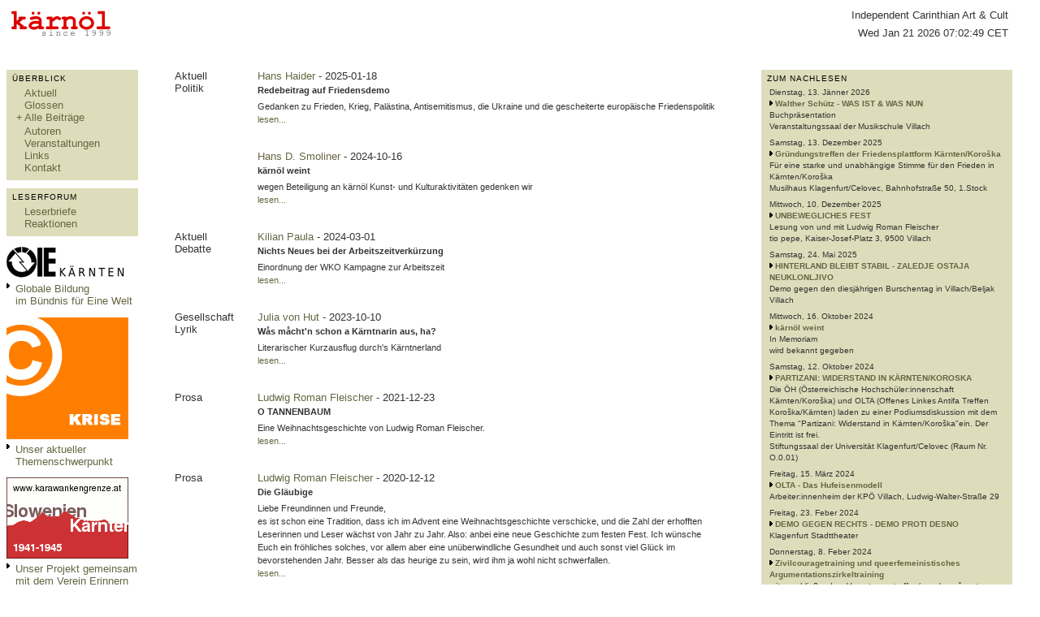

--- FILE ---
content_type: text/html; charset=utf-8
request_url: https://www.kaernoel.at/cgi-bin/kaernoel/comax.pl?page=page.print;job=CONTENT:articles.single_article_print;ID=1344
body_size: 46619
content:
<head> <meta charset="UTF-8"> <title>kärnöl</title> <style type="text/css"> body, td{ font-family: Verdana, Arial, sans-serif; font-size: 0.8em; color: #333333;} p, td{ border-width: 1px; border-color: #CCCCCC;} a{ color: #666644; text-decoration: none;} a:hover{ color: #000000;} body{ background-color: #FFFFFF;} div{ position: absolute;} td{ vertical-align: top; border-width: 1px; border-color: #666666;} div.article{ position: relative; margin-left: 10px; margin-right: 20px;} div.article p{ font-size: 1em; line-height: 155%;} div.article li{ font-size: 1em; line-height: 155%;} div.letters{ position: relative; margin-left: 10px; margin-right: 20px;} div.letters p{ font-size: 1em; margin: 0px;} div.letters p.nr{ font-size: 7pt; text-align: right; margin-top: 1px; border-top-style: solid; border-top-width: 1px; border-top-color: #999999;} div.letters p.author{ font-size: 7pt; margin-top: 5px;} div.letters p.header{ font-size: 1em; font-weight: bold; margin-top: 1px;} div.letters p.content{ margin-top: 10px; line-height: 155%; padding-bottom: 30px;} table.menu td{ font-size: 1em; letter-spacing: 0.1em; background-color: #DD0000; border-color: #DD0000; border-bottom-color: #FFFFFF; color: #FFFFFF; padding: 1px; padding-bottom: 2px; padding-left: 6px; padding-right: 6px; border-style: solid;} table.menu td.sub{ font-size: 7pt; letter-spacing: 0px; background-color: #FFFFFF; border-color: #DD0000; padding: 0px; padding-top: 4px; padding-bottom: 4px; padding-left: 7px; padding-right: 6px; border-style: none; border-right-style: solid; border-left-style: solid;} table.menu a{ color: #FFFFFF;} table.menu a:hover{ color: #FFFFFF;} table.menu td.sub a{ color: #000000;} table.menu td.sub a:hover{color: #000000; text-decoration: underline;} input{ font-size: 1em;} input.must, input.allow, select, textarea{ border-width: 1px; border-color: #CCCCCC; border-style: solid; font-family: Verdana, Arial, sans-serif; font-size: 1em;} .must{ background-color: #EEEEEE;} table.links td.l{ padding-bottom: 8px; padding-right: 10px;} table.links td.r{ padding-bottom: 8px;} </style></head> <body> <table cellspacing="0" cellpadding="0" style="width:98%;right:1%;"> <tr> <td rowspan="2" style=" border-top-style: none; border-bottom-style: none; padding-top: 5px; padding-bottom: 5px; padding-left: 5px; background-color: #FFFFFF; width: 150px;"> <img src="/kaernoel/kaernoel.gif" alt="kärnöl-Logo"></td> <!--<td rowspan="2" style=" font-size: 8pt; padding-left: 40px; width: 150px; padding-top: 5px;"> Aktuelle Empfehlungen: </td>//--> <td rowspan="2" id="ticker" style=" font-size: 8pt; line-height: 11pt; padding-top: 5px; padding-left: 40px;"> </td> <td style=" text-align: right; vertical-align: top; padding-top: 3px; padding-left: 10px; padding-right: 5px; border-top-style: none;"> Independent Carinthian Art & Cult </td> </tr> <tr> <td style=" text-align: right; vertical-align: bottom; padding-bottom: 3px; padding-left: 10px; padding-right: 5px; border-bottom-style: none;">Wed Jan 21 2026 07:02:49 CET</td> </tr> </table> <table cellspacing="0" cellpadding="0" style="width:98%;right:1%;margin-top:35px;"> <colgroup> <col width="150"> <col width="*"> <col width="25%"> </colgroup> <tr> <td><script type="text/javascript"> var show = 1; function s(){ document.getElementById('beitraege').style.display = show ? 'block' : 'none'; document.getElementById('exp').innerHTML = show ? '-' : '+'; show = !show; } </script><table class="box" style="width:100%;margin-bottom:10px;" cellspacing="0" cellpadding="0"> <tr> <td style=" width: 100%; font-size: 7.5pt; padding: 2px; padding-top: 5px; padding-bottom: 3px; padding-left: 7px; padding-right: 7px; letter-spacing: 1px; background-color: #DDDDBB; color: #000000">ÜBERBLICK</td></tr> <tr> <td style=" padding: 5px; padding-bottom: 8px; padding-left: 10px; padding-top: 2px; font-size: 7.5pt; background-color: #DDDDBB; line-height: 11pt;"> <table cellspacing="0" cellpadding="0"><tr><td style="width:12px;padding-bottom:2px;text-align:center;"></td><td><a href="/cgi-bin/kaernoel/comax.pl?page=page.std;job=CENTER:articles.actual">Aktuell</a></td></tr></table> <table cellspacing="0" cellpadding="0"><tr><td style="width:12px;padding-bottom:2px;text-align:center;"></td><td><a href="/cgi-bin/kaernoel/comax.pl?page=page.std;job=CENTER:glosses.overview">Glossen</a></td></tr></table> <table cellspacing="0" cellpadding="0"><tr><td style="width:12px;padding-bottom:2px;text-align:center;"><a href="javascript:s();" id="exp">+</a></td><td><a href="/cgi-bin/kaernoel/comax.pl?page=page.plain;job=RIGHT:articles.overview">Alle Beiträge</a></td></tr></table> <div style="position:relative;display:none;" id="beitraege"><table cellspacing="0" cellpadding="0"><tr><td style="width:12px;padding-bottom:2px;text-align:center;"></td><td style="width:12px;padding-bottom:0px;text-align:center;"></td><td> <a href="/cgi-bin/kaernoel/comax.pl?page=page.plain;job=RIGHT:articles.overview;rcategory=30">Alternativen</a></td></tr></table><table cellspacing="0" cellpadding="0"><tr><td style="width:12px;padding-bottom:2px;text-align:center;"></td><td style="width:12px;padding-bottom:0px;text-align:center;"></td><td> <a href="/cgi-bin/kaernoel/comax.pl?page=page.plain;job=RIGHT:articles.overview;rcategory=17">Art</a></td></tr></table><table cellspacing="0" cellpadding="0"><tr><td style="width:12px;padding-bottom:2px;text-align:center;"></td><td style="width:12px;padding-bottom:0px;text-align:center;"></td><td> <a href="/cgi-bin/kaernoel/comax.pl?page=page.plain;job=RIGHT:articles.overview;rcategory=33">Bildung</a></td></tr></table><table cellspacing="0" cellpadding="0"><tr><td style="width:12px;padding-bottom:2px;text-align:center;"></td><td style="width:12px;padding-bottom:0px;text-align:center;"></td><td> <a href="/cgi-bin/kaernoel/comax.pl?page=page.plain;job=RIGHT:articles.overview;rcategory=20">Gesellschaft</a></td></tr></table><table cellspacing="0" cellpadding="0"><tr><td style="width:12px;padding-bottom:2px;text-align:center;"></td><td style="width:12px;padding-bottom:0px;text-align:center;"></td><td> <a href="/cgi-bin/kaernoel/comax.pl?page=page.plain;job=RIGHT:articles.overview;rcategory=26">Globalisierung</a></td></tr></table><table cellspacing="0" cellpadding="0"><tr><td style="width:12px;padding-bottom:2px;text-align:center;"></td><td style="width:12px;padding-bottom:0px;text-align:center;"></td><td> <a href="/cgi-bin/kaernoel/comax.pl?page=page.plain;job=RIGHT:articles.overview;rcategory=21">Leben</a></td></tr></table><table cellspacing="0" cellpadding="0"><tr><td style="width:12px;padding-bottom:2px;text-align:center;"></td><td style="width:12px;padding-bottom:0px;text-align:center;"></td><td> <a href="/cgi-bin/kaernoel/comax.pl?page=page.plain;job=RIGHT:articles.overview;rcategory=23">Lyrik</a></td></tr></table><table cellspacing="0" cellpadding="0"><tr><td style="width:12px;padding-bottom:2px;text-align:center;"></td><td style="width:12px;padding-bottom:0px;text-align:center;"></td><td> <a href="/cgi-bin/kaernoel/comax.pl?page=page.plain;job=RIGHT:articles.overview;rcategory=27">Österreich</a></td></tr></table><table cellspacing="0" cellpadding="0"><tr><td style="width:12px;padding-bottom:2px;text-align:center;"></td><td style="width:12px;padding-bottom:0px;text-align:center;"></td><td> <a href="/cgi-bin/kaernoel/comax.pl?page=page.plain;job=RIGHT:articles.overview;rcategory=8">Politik</a></td></tr></table><table cellspacing="0" cellpadding="0"><tr><td style="width:12px;padding-bottom:2px;text-align:center;"></td><td style="width:12px;padding-bottom:0px;text-align:center;"></td><td> <a href="/cgi-bin/kaernoel/comax.pl?page=page.plain;job=RIGHT:articles.overview;rcategory=24">Prosa</a></td></tr></table><table cellspacing="0" cellpadding="0"><tr><td style="width:12px;padding-bottom:2px;text-align:center;"></td><td style="width:12px;padding-bottom:0px;text-align:center;"></td><td> <a href="/cgi-bin/kaernoel/comax.pl?page=page.plain;job=RIGHT:articles.overview;rcategory=18">Villach</a></td></tr></table></div> <table cellspacing="0" cellpadding="0"><tr><td style="width:12px;padding-bottom:2px;text-align:center;"></td><td><a href="/cgi-bin/kaernoel/comax.pl?page=page.std;job=CENTER:authors.list">Autoren</a></td></tr></table> <table cellspacing="0" cellpadding="0"><tr><td style="width:12px;padding-bottom:2px;text-align:center;"></td><td><a href="/cgi-bin/kaernoel/comax.pl?page=page.std;job=CENTER:events.overview">Veranstaltungen</a></td></tr></table> <table cellspacing="0" cellpadding="0"><tr><td style="width:12px;padding-bottom:2px;text-align:center;"></td><td><a href="/cgi-bin/kaernoel/comax.pl?page=page.std;job=CENTER:global.links">Links</a></td></tr></table> <table cellspacing="0" cellpadding="0"><tr><td style="width:12px;padding-bottom:2px;text-align:center;"></td><td><a href="/cgi-bin/kaernoel/comax.pl?page=page.std;job=CENTER:texts.contact">Kontakt</a></td></tr></table> </td></tr></table><table class="box" style="width:100%;margin-bottom:10px;" cellspacing="0" cellpadding="0"> <tr> <td style=" width: 100%; font-size: 7.5pt; padding: 2px; padding-top: 5px; padding-bottom: 3px; padding-left: 7px; padding-right: 7px; letter-spacing: 1px; background-color: #DDDDBB; color: #000000">LESERFORUM</td></tr> <tr> <td style=" padding: 5px; padding-bottom: 8px; padding-left: 10px; padding-top: 2px; font-size: 7.5pt; background-color: #DDDDBB; line-height: 11pt;"> <table cellspacing="0" cellpadding="0"><tr><td style="width:12px;padding-bottom:2px;text-align:center;"></td><td><a href="/cgi-bin/kaernoel/comax.pl?page=page.std;job=CENTER:letters.list_short">Leserbriefe</a></td></tr></table> <table cellspacing="0" cellpadding="0"><tr><td style="width:12px;padding-bottom:2px;text-align:center;"></td><td><a href="/cgi-bin/kaernoel/comax.pl?page=page.std;job=CENTER:letters.reactions">Reaktionen</a></td></tr></table> </td></tr></table> <p style="margin-bottom:0px;"> <a href="http://www.kaernoel.at/oeie/" title="Globale Bildung im Bündnis für Eine Welt"> <img style="border-style:none;" src="/kaernoel/img/events/6540sm.jpg" alt="Globale Bildung im Bündnis für Eine Welt" width="150"></a></p> <table style="margin-top:5px;" cellspacing="0" cellpadding="0"> <tr> <td style="padding-right:7px;"><img src="/kaernoel/right.gif" alt="r"></td> <td> <a href="http://www.kaernoel.at/oeie" title="Globale Bildung im Bündnis für Eine Welt"> Globale Bildung<br>im Bündnis für Eine Welt</a></td></tr> </table> <p style="margin-bottom:0px;"> <a href="comax.pl?page=page.std;job=CENTER:texts.krise" title="Krise - Themenschwerpunkg 2009"> <img style="border-style:none;" src="/kaernoel/img/events/8295gr.jpg" alt="Krise - Themenschwerpunkt 2009" width="150"></a></p> <table style="margin-top:5px;" cellspacing="0" cellpadding="0"> <tr> <td style="padding-right:7px;"><img src="/kaernoel/right.gif" alt="r"></td> <td> <a href="comax.pl?page=page.std;job=CENTER:texts.krise" title="Krise - Themenschwerpunkt 2009" > Unser aktueller Themenschwerpunkt</a></td></tr> </table> <p style="margin-bottom:0px;"> <a href="http://www.karawankengrenze.at" title="www.karawankengrenze.at" target="_blank"> <img style="border-style:none;" src="/kaernoel/img/events/5936sm.jpg" alt="www.karawankengrenze.at" width="150"></a></p> <table style="margin-top:5px;" cellspacing="0" cellpadding="0"> <tr> <td style="padding-right:7px;"><img src="/kaernoel/right.gif" alt="r"></td> <td> <a href="http://www.karawankengrenze.at" title="www.karawankengrenze.at" target="_blank"> Unser Projekt gemeinsam mit dem Verein Erinnern</a></td></tr> </table> <p style="margin-bottom:0px;"> <a href="/downloads/ns_in_villach.pdf" title="Nationalsozialismus in Villach - Broschüre von Hans Haider" target="_blank"> <img style="border-style:none;" src="/kaernoel/img/events/7767sm.jpg" alt="Nationalsozialismus in Villach" width="150"></a></p> <table style="margin-top:5px;" cellspacing="0" cellpadding="0"> <tr> <td style="padding-right:7px;"><img src="/kaernoel/right.gif" alt="r"></td> <td> <a href="/downloads/ns_in_villach.pdf" title="Nationalsozialismus in Villach - Broschüre von Hans Haider" target="_blank"> Hans Haider:<br /> "Nationalsozialismus<br /> in Villach"<br /> (pdf downloaden)</a></td></tr> </table> <p style="margin-bottom:0px;"> <a href="/downloads/juden_in_kaernten.pdf" title="Jüdinnen und Juden in Kärnten - Broschüre von Hans Haider" target="_blank"> <img style="border-style:none;" src="/downloads/juden_in_kaernten.jpg" alt="Jüdinnen und Juden in Kärnten" width="150"></a></p> <table style="margin-top:5px;" cellspacing="0" cellpadding="0"> <tr> <td style="padding-right:7px;"><img src="/kaernoel/right.gif" alt="r"></td> <td> <a href="/downloads/juden_in_kaernten.pdf" title="Jüdinnen und Juden in Kärnten - Broschüre von Hans Haider" target="_blank"> Hans Haider:<br /> "Jüdinnen und Juden<br /> in Kärnten"<br /> (pdf downloaden)</a></td></tr> </table> <p style="margin-bottom:0px;"> <a href="/cgi-bin/kaernoel/comax.pl?page=page.std;job=CENTER:texts.pizza" title="Sgt. kärnöl"> <img style="border-style:none;" src="/kaernoel/img/events/6105sm.jpg" alt="Pizzakarton Sgt kärnöl´s Lonely Hearts Club Band" width="150"></a></p> <table style="margin-top:5px;" cellspacing="0" cellpadding="0"> <tr> <td style="padding-right:7px;"><img src="/kaernoel/right.gif" alt="r"></td> <td> <a href="/cgi-bin/kaernoel/comax.pl?page=page.std;job=CENTER:texts.pizza" title="Sgt. kärnöl´s Lonely Hearts Club Band"> Nähere Informationen zum schönsten Pizzakarton der Welt</a></td></tr> </table> <p style="margin-bottom:0px;"> <a href="http://www.kaernoel.at/wasserleitung" title="WASSER? - Jetzt gehts um die LEITUNGSKOMPETENZ!"> <img style="border-style:none;" src="/kaernoel/img/events/6776sm.jpg" alt="WASSER? - Jetzt gehts um die LEITUNGSKOMPETENZ!" width="150"></a></p> <table style="margin-top:5px;" cellspacing="0" cellpadding="0"> <tr> <td style="padding-right:7px;"><img src="/kaernoel/right.gif" alt="r"></td> <td> <a href="http://www.kaernoel.at/wasserleitung" title="WASSER? - Jetzt gehts um die LEITUNGSKOMPETENZ!" > WASSER?<br />Jetzt gehts um die LEITUNGSKOMPETENZ!</a></td></tr> </table> <p style="margin-bottom:0px;"> <a href="comax.pl?page=page.std;job=CENTER:texts.bildung" title="Bildung - Themenschwerpunkg 2007"> <img style="border-style:none;" src="/kaernoel/img/events/6494gr.jpg" alt="Bildung - Themenschwerpunkt 2007" width="150"></a></p> <table style="margin-top:5px;" cellspacing="0" cellpadding="0"> <tr> <td style="padding-right:7px;"><img src="/kaernoel/right.gif" alt="r"></td> <td> <a href="comax.pl?page=page.std;job=CENTER:texts.bildung" title="Bildung - Themenschwerpunkt 2007" > Unser Themenschwerpunkt 2007</a></td></tr> </table> <p style="margin-bottom:0px;"> <a href="/cgi-bin/kaernoel/comax.pl?page=page.std;job=CENTER:texts.arbeit" title="Themenschwerpunkt Villach 2006"> <img style="border-style:none;" src="/kaernoel/img/events/4607sm.jpg" alt="(c) Arbeit" width="150" height="150"></a></p> <table style="margin-top:5px;" cellspacing="0" cellpadding="0"> <tr> <td style="padding-right:7px;"><img src="/kaernoel/right.gif" alt="r"></td> <td> <a href="/cgi-bin/kaernoel/comax.pl?page=page.std;job=CENTER:texts.arbeit" title="Themenschwerpunkt Villach 2006"> Alle Informationen zum Themenschwerpunkt Arbeit</a></td></tr> </table> <p style="margin-bottom:0px;"> <a href="/cgi-bin/kaernoel/comax.pl?page=page.std;job=CENTER:texts.eigentum" title="Themenschwerpunkt Villach 2005"> <img style="border-style:none;" src="/kaernoel/img/events/3455sm.jpg" alt="(c) Eigentum" width="150" height="150"></a></p> <table style="margin-top:5px;" cellspacing="0" cellpadding="0"> <tr> <td style="padding-right:7px;"><img src="/kaernoel/right.gif" alt="r"></td> <td> <a href="/cgi-bin/kaernoel/comax.pl?page=page.std;job=CENTER:texts.eigentum" title="Themenschwerpunkt Villach 2005"> Unser Themenschwerpunkt Eigentum</a></td></tr> </table> <table style="margin-top:5px;margin-top:30px;" cellspacing="0" cellpadding="0"> <tr> <td style="padding-right:7px;"><img src="/kaernoel/right.gif" alt="r"></td> <td> <a href="/cgi-bin/kaernoel/comax.pl?page=page.std;job=CENTER:texts.schwerpunkte"> Überblick über alle Themenschwerpunkte</a></td></tr> </table></td> <td style=" padding-top: 0px; padding-left: 35px; padding-right: 35px; padding-bottom: 20px;"> <table cellspacing="0" cellpadding="0" width="100%"><tr> <td rowspan="3" style=" padding-right:20px; padding-left:10px;">Aktuell<br>Politik<br></td> <td><a href="/cgi-bin/kaernoel/comax.pl?page=page.std;job=CENTER:authors.biography;ID=100"> Hans Haider </a>- 2025-01-18</td> </tr> <tr> <td style=" padding-top: 3px; padding-bottom: 5px; font-weight: bold; font-size: 8pt; line-height: 11pt;"> Redebeitrag auf Friedensdemo </td> </tr> <tr> <td style=" font-size: 8pt; line-height: 12pt; padding-bottom: 30px; padding-right: 20px;"> Gedanken zu Frieden, Krieg, Palästina, Antisemitismus, die Ukraine und die gescheiterte europäische Friedenspolitik<br> <a href="/cgi-bin/kaernoel/comax.pl?page=page.std;job=CENTER:articles.single_article;ID=3461"> lesen... </a> </td> </tr><tr> <td rowspan="3" style=" padding-right:20px; padding-left:10px;"></td> <td><a href="/cgi-bin/kaernoel/comax.pl?page=page.std;job=CENTER:authors.biography;ID=57"> Hans D. Smoliner </a>- 2024-10-16</td> </tr> <tr> <td style=" padding-top: 3px; padding-bottom: 5px; font-weight: bold; font-size: 8pt; line-height: 11pt;"> kärnöl weint </td> </tr> <tr> <td style=" font-size: 8pt; line-height: 12pt; padding-bottom: 30px; padding-right: 20px;"> wegen Beteiligung an kärnöl  Kunst- und Kulturaktivitäten gedenken  wir<br> <a href="/cgi-bin/kaernoel/comax.pl?page=page.std;job=CENTER:articles.single_article;ID=3460"> lesen... </a> </td> </tr><tr> <td rowspan="3" style=" padding-right:20px; padding-left:10px;">Aktuell<br>Debatte<br></td> <td><a href="/cgi-bin/kaernoel/comax.pl?page=page.std;job=CENTER:authors.biography;ID=403"> Kilian Paula </a>- 2024-03-01</td> </tr> <tr> <td style=" padding-top: 3px; padding-bottom: 5px; font-weight: bold; font-size: 8pt; line-height: 11pt;"> Nichts Neues bei der Arbeitszeitverkürzung </td> </tr> <tr> <td style=" font-size: 8pt; line-height: 12pt; padding-bottom: 30px; padding-right: 20px;"> Einordnung der WKO Kampagne zur Arbeitszeit<br> <a href="/cgi-bin/kaernoel/comax.pl?page=page.std;job=CENTER:articles.single_article;ID=3458"> lesen... </a> </td> </tr><tr> <td rowspan="3" style=" padding-right:20px; padding-left:10px;">Gesellschaft<br>Lyrik<br></td> <td><a href="/cgi-bin/kaernoel/comax.pl?page=page.std;job=CENTER:authors.biography;ID=399"> Julia von Hut </a>- 2023-10-10</td> </tr> <tr> <td style=" padding-top: 3px; padding-bottom: 5px; font-weight: bold; font-size: 8pt; line-height: 11pt;"> Wås måcht'n schon a Kärntnarin aus, ha? </td> </tr> <tr> <td style=" font-size: 8pt; line-height: 12pt; padding-bottom: 30px; padding-right: 20px;"> Literarischer Kurzausflug durch's Kärntnerland<br> <a href="/cgi-bin/kaernoel/comax.pl?page=page.std;job=CENTER:articles.single_article;ID=3456"> lesen... </a> </td> </tr><tr> <td rowspan="3" style=" padding-right:20px; padding-left:10px;">Prosa<br></td> <td><a href="/cgi-bin/kaernoel/comax.pl?page=page.std;job=CENTER:authors.biography;ID=130"> Ludwig Roman Fleischer </a>- 2021-12-23</td> </tr> <tr> <td style=" padding-top: 3px; padding-bottom: 5px; font-weight: bold; font-size: 8pt; line-height: 11pt;"> O TANNENBAUM </td> </tr> <tr> <td style=" font-size: 8pt; line-height: 12pt; padding-bottom: 30px; padding-right: 20px;"> Eine Weihnachtsgeschichte von Ludwig Roman Fleischer.<br> <a href="/cgi-bin/kaernoel/comax.pl?page=page.std;job=CENTER:articles.single_article;ID=3454"> lesen... </a> </td> </tr><tr> <td rowspan="3" style=" padding-right:20px; padding-left:10px;">Prosa<br></td> <td><a href="/cgi-bin/kaernoel/comax.pl?page=page.std;job=CENTER:authors.biography;ID=130"> Ludwig Roman Fleischer </a>- 2020-12-12</td> </tr> <tr> <td style=" padding-top: 3px; padding-bottom: 5px; font-weight: bold; font-size: 8pt; line-height: 11pt;"> Die Gläubige </td> </tr> <tr> <td style=" font-size: 8pt; line-height: 12pt; padding-bottom: 30px; padding-right: 20px;"> Liebe Freundinnen und Freunde,</br>

es ist schon eine Tradition, dass ich im Advent eine Weihnachtsgeschichte verschicke, und die Zahl der erhofften Leserinnen und Leser wächst von Jahr zu Jahr. Also: anbei eine neue Geschichte zum festen Fest. Ich wünsche Euch ein fröhliches solches, vor allem aber eine unüberwindliche Gesundheit und auch sonst viel Glück im bevorstehenden Jahr. Besser als das heurige zu sein, wird ihm ja wohl nicht schwerfallen.<br> <a href="/cgi-bin/kaernoel/comax.pl?page=page.std;job=CENTER:articles.single_article;ID=3450"> lesen... </a> </td> </tr><tr> <td rowspan="3" style=" padding-right:20px; padding-left:10px;">Gesellschaft<br>Villach<br></td> <td><a href="/cgi-bin/kaernoel/comax.pl?page=page.std;job=CENTER:authors.biography;ID=396"> Astrid Körner </a>- 2020-11-11</td> </tr> <tr> <td style=" padding-top: 3px; padding-bottom: 5px; font-weight: bold; font-size: 8pt; line-height: 11pt;"> Erinnerung an das Novemberpogrom 1938 </td> </tr> <tr> <td style=" font-size: 8pt; line-height: 12pt; padding-bottom: 30px; padding-right: 20px;"> Einführende Worte zur Veranstaltung von Pfarrerin Astrid Körner<br> <a href="/cgi-bin/kaernoel/comax.pl?page=page.std;job=CENTER:articles.single_article;ID=3452"> lesen... </a> </td> </tr><tr> <td rowspan="3" style=" padding-right:20px; padding-left:10px;">Gesellschaft<br>Villach<br></td> <td><a href="/cgi-bin/kaernoel/comax.pl?page=page.std;job=CENTER:authors.biography;ID=100"> Hans Haider </a>- 2020-11-11</td> </tr> <tr> <td style=" padding-top: 3px; padding-bottom: 5px; font-weight: bold; font-size: 8pt; line-height: 11pt;"> Erinnerung an das Novemberpogrom 1938 </td> </tr> <tr> <td style=" font-size: 8pt; line-height: 12pt; padding-bottom: 30px; padding-right: 20px;"> Lesung im Rahmen der Veranstaltung Erinnerung an das Novemberpogrom 1938<br> <a href="/cgi-bin/kaernoel/comax.pl?page=page.std;job=CENTER:articles.single_article;ID=3451"> lesen... </a> </td> </tr><tr> <td rowspan="3" style=" padding-right:20px; padding-left:10px;">Aktuell<br>Gesellschaft<br></td> <td><a href="/cgi-bin/kaernoel/comax.pl?page=page.std;job=CENTER:authors.biography;ID=124">  REDAKTION </a>- 2020-04-30</td> </tr> <tr> <td style=" padding-top: 3px; padding-bottom: 5px; font-weight: bold; font-size: 8pt; line-height: 11pt;"> Das Geld: Was es ist, das uns beherrscht </td> </tr> <tr> <td style=" font-size: 8pt; line-height: 12pt; padding-bottom: 30px; padding-right: 20px;"> Geld regiert die Welt, und die von ihm regierte Welt droht in einer Katastrophe zu enden – sozial und ökologisch. Doch warum bestimmt das Geld überhaupt über den Lauf der Welt?<br> <a href="/cgi-bin/kaernoel/comax.pl?page=page.std;job=CENTER:articles.single_article;ID=3449"> lesen... </a> </td> </tr><tr> <td rowspan="3" style=" padding-right:20px; padding-left:10px;">Gesellschaft<br>Villach<br></td> <td><a href="/cgi-bin/kaernoel/comax.pl?page=page.std;job=CENTER:authors.biography;ID=396"> Astrid Körner </a>- 2019-11-09</td> </tr> <tr> <td style=" padding-top: 3px; padding-bottom: 5px; font-weight: bold; font-size: 8pt; line-height: 11pt;"> Gedenkfeier Novemberpogroms 1938 </td> </tr> <tr> <td style=" font-size: 8pt; line-height: 12pt; padding-bottom: 30px; padding-right: 20px;"> Einführende Worte anlässlich des Novemberpogroms 1938
Erinnerung an Erich und Zenzl Mu&#776;hsam<br> <a href="/cgi-bin/kaernoel/comax.pl?page=page.std;job=CENTER:articles.single_article;ID=3453"> lesen... </a> </td> </tr><tr> <td rowspan="3" style=" padding-right:20px; padding-left:10px;">Prosa<br></td> <td><a href="/cgi-bin/kaernoel/comax.pl?page=page.std;job=CENTER:authors.biography;ID=130"> Ludwig Roman Fleischer </a>- 2017-12-23</td> </tr> <tr> <td style=" padding-top: 3px; padding-bottom: 5px; font-weight: bold; font-size: 8pt; line-height: 11pt;"> DADDY COOLS KRISSMESSPECH </td> </tr> <tr> <td style=" font-size: 8pt; line-height: 12pt; padding-bottom: 30px; padding-right: 20px;"> Liebe Freundinnen und Freunde, liebe Leserinnen und Leser!

Wie nun schon traditionell möchte ich Euch mit einer attachierten Weihnachtsgeschichte ein wundervolles, wenngleich stressloses Unbewegliches Fest, sowie einen weichen und bequemen Rutsch in den neuen Zeitrechnungsabschnitt wünschen.

Mit allerliebsten Grüßen

Ludwig R. Fleischer<br> <a href="/cgi-bin/kaernoel/comax.pl?page=page.std;job=CENTER:articles.single_article;ID=3447"> lesen... </a> </td> </tr><tr> <td rowspan="3" style=" padding-right:20px; padding-left:10px;">Gesellschaft<br></td> <td><a href="/cgi-bin/kaernoel/comax.pl?page=page.std;job=CENTER:authors.biography;ID=226">  ÖIE Kärnten </a>- 2017-01-12</td> </tr> <tr> <td style=" padding-top: 3px; padding-bottom: 5px; font-weight: bold; font-size: 8pt; line-height: 11pt;"> Volksbegehren gegen TTIP, CETA und TISA:  23.-30. Jänner 2017 </td> </tr> <tr> <td style=" font-size: 8pt; line-height: 12pt; padding-bottom: 30px; padding-right: 20px;"> Von 23. bis 30. Jänner 2017 kann das Volksbegehren gegen TTIP, CETA, TiSA am Gemeindeamt/Magistrat unterschreiben werden. (Lichtbildausweis nicht vergessen!)<br> <a href="/cgi-bin/kaernoel/comax.pl?page=page.std;job=CENTER:articles.single_article;ID=3446"> lesen... </a> </td> </tr><tr> <td rowspan="3" style=" padding-right:20px; padding-left:10px;">Prosa<br></td> <td><a href="/cgi-bin/kaernoel/comax.pl?page=page.std;job=CENTER:authors.biography;ID=130"> Ludwig Roman Fleischer </a>- 2016-06-19</td> </tr> <tr> <td style=" padding-top: 3px; padding-bottom: 5px; font-weight: bold; font-size: 8pt; line-height: 11pt;"> SERENIL FORTE </td> </tr> <tr> <td style=" font-size: 8pt; line-height: 12pt; padding-bottom: 30px; padding-right: 20px;"> Am Dienstag 21. Juni 2016 um 19.30 Uhr präsentiert Ludwig Roman Fleischer sein neuestes Buch im Begegnungszentrum Kreml.<br> <a href="/cgi-bin/kaernoel/comax.pl?page=page.std;job=CENTER:articles.single_article;ID=3445"> lesen... </a> </td> </tr><tr> <td rowspan="3" style=" padding-right:20px; padding-left:10px;">Prosa<br></td> <td><a href="/cgi-bin/kaernoel/comax.pl?page=page.std;job=CENTER:authors.biography;ID=130"> Ludwig Roman Fleischer </a>- 2016-06-12</td> </tr> <tr> <td style=" padding-top: 3px; padding-bottom: 5px; font-weight: bold; font-size: 8pt; line-height: 11pt;"> UNERWÜNSCHTE NEBENWIRKUNGEN </td> </tr> <tr> <td style=" font-size: 8pt; line-height: 12pt; padding-bottom: 30px; padding-right: 20px;"> Lesung unf Buchpäsentation im Begegnungszentrum Kreml, Ludwig Walther Straße 29, Villach am 21. Juni 2016 um 19.30<br> <a href="/cgi-bin/kaernoel/comax.pl?page=page.std;job=CENTER:articles.single_article;ID=3444"> lesen... </a> </td> </tr><tr> <td rowspan="3" style=" padding-right:20px; padding-left:10px;">Prosa<br></td> <td><a href="/cgi-bin/kaernoel/comax.pl?page=page.std;job=CENTER:authors.biography;ID=130"> Ludwig Roman Fleischer </a>- 2015-12-20</td> </tr> <tr> <td style=" padding-top: 3px; padding-bottom: 5px; font-weight: bold; font-size: 8pt; line-height: 11pt;"> BAD WEIHNACHTEN </td> </tr> <tr> <td style=" font-size: 8pt; line-height: 12pt; padding-bottom: 30px; padding-right: 20px;"> Um die Weihnachtswellness zu steigern, hat Ludwig Roman Fleischer diese Satire geschrieben und verteilt sie nunmehr an das Dorf seiner Freunde.<br> <a href="/cgi-bin/kaernoel/comax.pl?page=page.std;job=CENTER:articles.single_article;ID=3442"> lesen... </a> </td> </tr><tr> <td rowspan="3" style=" padding-right:20px; padding-left:10px;">Bildung<br>Gesellschaft<br>Österreich<br></td> <td><a href="/cgi-bin/kaernoel/comax.pl?page=page.std;job=CENTER:authors.biography;ID=100"> Hans Haider </a>- 2015-11-12</td> </tr> <tr> <td style=" padding-top: 3px; padding-bottom: 5px; font-weight: bold; font-size: 8pt; line-height: 11pt;"> AUS DEM GEDÄCHTNIS IN DIE ERINNERUNG HOLEN </td> </tr> <tr> <td style=" font-size: 8pt; line-height: 12pt; padding-bottom: 30px; padding-right: 20px;"> Text der szenischen Lesung, die anlässlich des Gedenkens an das Novemberpogroms am 11. November 2015 in der evangelischen Kirche Stadtpark Villach vorgetragen wurde.<br> <a href="/cgi-bin/kaernoel/comax.pl?page=page.std;job=CENTER:articles.single_article;ID=3443"> lesen... </a> </td> </tr><tr> <td rowspan="3" style=" padding-right:20px; padding-left:10px;">Art<br>Gesellschaft<br></td> <td><a href="/cgi-bin/kaernoel/comax.pl?page=page.std;job=CENTER:authors.biography;ID=124">  REDAKTION </a>- 2015-07-30</td> </tr> <tr> <td style=" padding-top: 3px; padding-bottom: 5px; font-weight: bold; font-size: 8pt; line-height: 11pt;"> therotisch nix </td> </tr> <tr> <td style=" font-size: 8pt; line-height: 12pt; padding-bottom: 30px; padding-right: 20px;"> Einladung zur 8. kärnöl biennale<br> <a href="/cgi-bin/kaernoel/comax.pl?page=page.std;job=CENTER:articles.single_article;ID=3441"> lesen... </a> </td> </tr><tr> <td rowspan="3" style=" padding-right:20px; padding-left:10px;">Aktuell<br>Lyrik<br></td> <td><a href="/cgi-bin/kaernoel/comax.pl?page=page.std;job=CENTER:authors.biography;ID=59"> Stephan Jank </a>- 2015-07-16</td> </tr> <tr> <td style=" padding-top: 3px; padding-bottom: 5px; font-weight: bold; font-size: 8pt; line-height: 11pt;"> OXI Germoney </td> </tr> <tr> <td style=" font-size: 8pt; line-height: 12pt; padding-bottom: 30px; padding-right: 20px;"> Some lyrics concerning a crisis ...<br> <a href="/cgi-bin/kaernoel/comax.pl?page=page.std;job=CENTER:articles.single_article;ID=3440"> lesen... </a> </td> </tr><tr> <td rowspan="3" style=" padding-right:20px; padding-left:10px;">Prosa<br></td> <td><a href="/cgi-bin/kaernoel/comax.pl?page=page.std;job=CENTER:authors.biography;ID=130"> Ludwig Roman Fleischer </a>- 2015-06-30</td> </tr> <tr> <td style=" padding-top: 3px; padding-bottom: 5px; font-weight: bold; font-size: 8pt; line-height: 11pt;"> WEANA SCHNITZADL ALLA PUTZELIK SCHUADL </td> </tr> <tr> <td style=" font-size: 8pt; line-height: 12pt; padding-bottom: 30px; padding-right: 20px;"> Ein Vorgeschmack auf die heutige Lesung von Ludwig Roman Fleischer.<br> <a href="/cgi-bin/kaernoel/comax.pl?page=page.std;job=CENTER:articles.single_article;ID=3437"> lesen... </a> </td> </tr><tr> <td rowspan="3" style=" padding-right:20px; padding-left:10px;">Prosa<br></td> <td><a href="/cgi-bin/kaernoel/comax.pl?page=page.std;job=CENTER:authors.biography;ID=130"> Ludwig Roman Fleischer </a>- 2015-06-28</td> </tr> <tr> <td style=" padding-top: 3px; padding-bottom: 5px; font-weight: bold; font-size: 8pt; line-height: 11pt;"> KUCHLWEANARISCH LEANA -Vom Piperln und Papperln </td> </tr> <tr> <td style=" font-size: 8pt; line-height: 12pt; padding-bottom: 30px; padding-right: 20px;"> Zur Einstimmung auf die Lesung und Buchpräsentation von Ludwig Roman Fleischer<br> <a href="/cgi-bin/kaernoel/comax.pl?page=page.std;job=CENTER:articles.single_article;ID=3436"> lesen... </a> </td> </tr><tr> <td rowspan="3" style=" padding-right:20px; padding-left:10px;">Gesellschaft<br>Politik<br></td> <td><a href="/cgi-bin/kaernoel/comax.pl?page=page.std;job=CENTER:authors.biography;ID=395"> Thomas Schmidinger </a>- 2015-06-25</td> </tr> <tr> <td style=" padding-top: 3px; padding-bottom: 5px; font-weight: bold; font-size: 8pt; line-height: 11pt;"> Krieg und Revolution in Syrisch-Kurdistan. Analysen und Stimmen aus Rojava. Buchbesprechung </td> </tr> <tr> <td style=" font-size: 8pt; line-height: 12pt; padding-bottom: 30px; padding-right: 20px;"> "Diese Publikation ist eine Momentaufnahme einer sich in Echtzeit abspielenden Entwicklung (...) Die Geschichte der politischen Entwicklung Rojavas wird erst zu schreiben sein."<br> <a href="/cgi-bin/kaernoel/comax.pl?page=page.std;job=CENTER:articles.single_article;ID=3439"> lesen... </a> </td> </tr><tr> <td rowspan="3" style=" padding-right:20px; padding-left:10px;">Prosa<br></td> <td><a href="/cgi-bin/kaernoel/comax.pl?page=page.std;job=CENTER:authors.biography;ID=130"> Ludwig Roman Fleischer </a>- 2015-06-23</td> </tr> <tr> <td style=" padding-top: 3px; padding-bottom: 5px; font-weight: bold; font-size: 8pt; line-height: 11pt;"> KUCHLWEANARISCH LEANA </td> </tr> <tr> <td style=" font-size: 8pt; line-height: 12pt; padding-bottom: 30px; padding-right: 20px;"> Nächste Woche am Dienstag 30. Juni 2015 um 19.30 Uhr präsentiert Ludwig Roman Fleischer sein neuestes Buch im Begegnungszentrum Kreml.<br> <a href="/cgi-bin/kaernoel/comax.pl?page=page.std;job=CENTER:articles.single_article;ID=3435"> lesen... </a> </td> </tr><tr> <td rowspan="3" style=" padding-right:20px; padding-left:10px;">Alternativen<br>Debatte<br>Gesellschaft<br></td> <td><a href="/cgi-bin/kaernoel/comax.pl?page=page.std;job=CENTER:authors.biography;ID=233"> Andreas Exner </a>- 2015-06-13</td> </tr> <tr> <td style=" padding-top: 3px; padding-bottom: 5px; font-weight: bold; font-size: 8pt; line-height: 11pt;"> Inseln im kapitalistischen Meer? Nicht alle Formen alternativer Landwirtschaft hinterfragen die Eigentumsordnung </td> </tr> <tr> <td style=" font-size: 8pt; line-height: 12pt; padding-bottom: 30px; padding-right: 20px;"> Linksalternative Kreise erproben vermehrt Wege aus der industriellen Landwirtschaft. In Abgrenzung zum konventionellen Biolandbau geht es dabei auch um die Reorganisation sozialer Verhältnisse in der Landwirtschaft.<br> <a href="/cgi-bin/kaernoel/comax.pl?page=page.std;job=CENTER:articles.single_article;ID=3438"> lesen... </a> </td> </tr><tr> <td rowspan="3" style=" padding-right:20px; padding-left:10px;">Alternativen<br>Bildung<br>Politik<br></td> <td><a href="/cgi-bin/kaernoel/comax.pl?page=page.std;job=CENTER:authors.biography;ID=124">  REDAKTION </a>- 2015-05-31</td> </tr> <tr> <td style=" padding-top: 3px; padding-bottom: 5px; font-weight: bold; font-size: 8pt; line-height: 11pt;"> Die Utopien Leben? Demokratische Alternativen. Politische und zivilgesellschaftliche Akteur/innen aus Kurdistan, Afghanistan und Kärnten im Dialog. Uni-Klagenfurt, FR. 12.06.- SA.13.06.2015 </td> </tr> <tr> <td style=" font-size: 8pt; line-height: 12pt; padding-bottom: 30px; padding-right: 20px;"> In Syrisch-Kurdistan bauen die Menschen eine demokratische Gesellschaft auf, welche eine, in der Region einzigartige, Alternative zum sogenannten Islamischen Staat (IS) darstellt. Während der Tagung berichten Menschen über ihre Erfahrungen in demokratischen Bewegungen und diskutieren deren Widersprüche und Perspektiven.<br> <a href="/cgi-bin/kaernoel/comax.pl?page=page.std;job=CENTER:articles.single_article;ID=3434"> lesen... </a> </td> </tr><tr> <td rowspan="3" style=" padding-right:20px; padding-left:10px;">Alternativen<br>Gesellschaft<br>Politik<br></td> <td><a href="/cgi-bin/kaernoel/comax.pl?page=page.std;job=CENTER:authors.biography;ID=151"> Heike Schiebeck </a>- 2015-05-02</td> </tr> <tr> <td style=" padding-top: 3px; padding-bottom: 5px; font-weight: bold; font-size: 8pt; line-height: 11pt;"> Die demokratische Revolution in Rojava. </td> </tr> <tr> <td style=" font-size: 8pt; line-height: 12pt; padding-bottom: 30px; padding-right: 20px;"> Während Syrien und der Irak im Bürgerkrieg versinken, findet von der Weltöffentlichkeit fast unbemerkt in Rojava, Nordsyrien, eine basisdemokratische Revolution statt. Lisa Steininger ist im November 2014 mit einer internationalen Frauen-Delegation in die Region gereist. Heike Schiebeck im Gespräch mit Lisa Steininger<br> <a href="/cgi-bin/kaernoel/comax.pl?page=page.std;job=CENTER:articles.single_article;ID=3433"> lesen... </a> </td> </tr><tr> <td rowspan="3" style=" padding-right:20px; padding-left:10px;">Gesellschaft<br>Globalisierung<br>Politik<br></td> <td><a href="/cgi-bin/kaernoel/comax.pl?page=page.std;job=CENTER:authors.biography;ID=362"> Tomasz Konicz </a>- 2015-05-01</td> </tr> <tr> <td style=" padding-top: 3px; padding-bottom: 5px; font-weight: bold; font-size: 8pt; line-height: 11pt;"> Flucht nach vorn. TTIP und die Folgen: Was treibt die Eliten auf beiden Seiten des Atlantik zum Abschluss neuer Freihandelsabkommen? </td> </tr> <tr> <td style=" font-size: 8pt; line-height: 12pt; padding-bottom: 30px; padding-right: 20px;"> Es hat sich inzwischen bis zur »New York Times« (»NYT«) herumgesprochen, dass irgendetwas mit den von Washington forcierten Freihandelsabkommen nicht stimmt.<br> <a href="/cgi-bin/kaernoel/comax.pl?page=page.std;job=CENTER:articles.single_article;ID=3432"> lesen... </a> </td> </tr><tr> <td rowspan="3" style=" padding-right:20px; padding-left:10px;">Gesellschaft<br>Politik<br></td> <td><a href="/cgi-bin/kaernoel/comax.pl?page=page.std;job=CENTER:authors.biography;ID=352"> Lorenz Glatz </a>- 2015-04-11</td> </tr> <tr> <td style=" padding-top: 3px; padding-bottom: 5px; font-weight: bold; font-size: 8pt; line-height: 11pt;"> Den Kapitalismus vor sich selber retten? </td> </tr> <tr> <td style=" font-size: 8pt; line-height: 12pt; padding-bottom: 30px; padding-right: 20px;"> Vielleicht ist es ja unvermeidlich, dass über die Rettung einer herrschenden Lebensweise am erbittertsten gestritten wird, wenn sie nicht mehr zu retten ist, wenn sie sich allenthalben aufzulösen beginnt. Es wird „um Arbeitsplätze gekämpft“, als ob Hackeln der Sinn des Lebens wäre. Und für das Gedeihen von Kapital und Arbeit zittert man allenthalben um das „Wirtschaftswachstum“, als ob das nicht das Krebsgeschwür des Lebens auf der Erde wäre.<br> <a href="/cgi-bin/kaernoel/comax.pl?page=page.std;job=CENTER:articles.single_article;ID=3431"> lesen... </a> </td> </tr><tr> <td rowspan="3" style=" padding-right:20px; padding-left:10px;">Gesellschaft<br>Politik<br></td> <td><a href="/cgi-bin/kaernoel/comax.pl?page=page.std;job=CENTER:authors.biography;ID=322"> Franz Schandl </a>- 2015-04-11</td> </tr> <tr> <td style=" padding-top: 3px; padding-bottom: 5px; font-weight: bold; font-size: 8pt; line-height: 11pt;"> Vom Pyramidenspiel zum Schuldenschnitt. Forscher als in Athen geht es in Wien zur Sache, wenn man die Altlasten loswerden will </td> </tr> <tr> <td style=" font-size: 8pt; line-height: 12pt; padding-bottom: 30px; padding-right: 20px;"> Jörg Haider ist immer noch präsent. Der größte Freiheitliche aller Zeiten hat nun auch die größte Bankenpleite der zweiten Republik maßgeblich mitverursacht. Am Aufstieg der Hypo Alpe Adria und an ihren wilden Geschäften, da war der Kärntner Landeshauptmann an vorderster Front beteiligt. Eine entsprechende Haftung, die diese Expansion erst möglich machte, wurde im Kärntner Landtag beschlossen.<br> <a href="/cgi-bin/kaernoel/comax.pl?page=page.std;job=CENTER:articles.single_article;ID=3430"> lesen... </a> </td> </tr><tr> <td rowspan="3" style=" padding-right:20px; padding-left:10px;">Gesellschaft<br>Globalisierung<br>Politik<br></td> <td><a href="/cgi-bin/kaernoel/comax.pl?page=page.std;job=CENTER:authors.biography;ID=362"> Tomasz Konicz </a>- 2015-04-02</td> </tr> <tr> <td style=" padding-top: 3px; padding-bottom: 5px; font-weight: bold; font-size: 8pt; line-height: 11pt;"> Mit TTIP zurück in die imperiale Vergangenheit. Ein Überblick über die geopolitischen Implikationen des transatlantischen Freihandelsabkommens. Krisenimperialismus – Teil 3 </td> </tr> <tr> <td style=" font-size: 8pt; line-height: 12pt; padding-bottom: 30px; padding-right: 20px;"> Gegen wen sich das transatlantische Freihandelsabkommen TTIP richtet, war schon bei dessen großspuriger Ankündigung im Sommer 2013 sonnenklar. Den Machtblöcken beiderseits des Atlantiks eröffne die angestrebte Freihandelszone die Möglichkeit, die “globale Führung” des “alten Westens” in einer multipolaren Welt erneut geltend zu machen, jubelte das Wall Street Journal (WSJ) schon im Juni 2013<br> <a href="/cgi-bin/kaernoel/comax.pl?page=page.std;job=CENTER:articles.single_article;ID=3429"> lesen... </a> </td> </tr><tr> <td rowspan="3" style=" padding-right:20px; padding-left:10px;">Gesellschaft<br>Politik<br></td> <td><a href="/cgi-bin/kaernoel/comax.pl?page=page.std;job=CENTER:authors.biography;ID=331"> Norbert Trenkle </a>- 2015-02-17</td> </tr> <tr> <td style=" padding-top: 3px; padding-bottom: 5px; font-weight: bold; font-size: 8pt; line-height: 11pt;"> „Die so genannten westlichen Werte sind nur die andere Seite des Kulturalismus“ </td> </tr> <tr> <td style=" font-size: 8pt; line-height: 12pt; padding-bottom: 30px; padding-right: 20px;"> Norbert Trenkle im Interview mit Salih Selcuk für die Zeitschrift YARIN (Februar 2005)<br> <a href="/cgi-bin/kaernoel/comax.pl?page=page.std;job=CENTER:articles.single_article;ID=3427"> lesen... </a> </td> </tr><tr> <td rowspan="3" style=" padding-right:20px; padding-left:10px;">Gesellschaft<br>Globalisierung<br>Politik<br></td> <td><a href="/cgi-bin/kaernoel/comax.pl?page=page.std;job=CENTER:authors.biography;ID=394"> Karl-Heinz Lewed </a>- 2015-02-14</td> </tr> <tr> <td style=" padding-top: 3px; padding-bottom: 5px; font-weight: bold; font-size: 8pt; line-height: 11pt;"> Brüder, zum Gesetze, zur Freiheit. Über den Zusammenhang von Islamismus und westlichen Werten </td> </tr> <tr> <td style=" font-size: 8pt; line-height: 12pt; padding-bottom: 30px; padding-right: 20px;"> AUS AKTUELLEM ANLASS<br> <a href="/cgi-bin/kaernoel/comax.pl?page=page.std;job=CENTER:articles.single_article;ID=3428"> lesen... </a> </td> </tr></table> </td> <td><table class="box" style="width:100%;margin-bottom:10px;" cellspacing="0" cellpadding="0"> <tr> <td style=" width: 100%; font-size: 7.5pt; padding: 2px; padding-top: 5px; padding-bottom: 3px; padding-left: 7px; padding-right: 7px; letter-spacing: 1px; background-color: #DDDDBB; color: #000000">ZUM NACHLESEN</td></tr> <tr> <td style=" padding: 5px; padding-bottom: 8px; padding-left: 10px; padding-top: 2px; font-size: 7.5pt; background-color: #DDDDBB; line-height: 11pt;"><p style="margin-top:0px;margin-bottom:6px;"> Dienstag, 13. Jänner 2026<br> <img src="/kaernoel/right.gif" alt="r"> <strong><a href="/cgi-bin/kaernoel/comax.pl?page=page.std;job=CENTER:events.single_event;ID=1168" title="Nachlese"> Walther Schütz - WAS IST & WAS NUN</a></strong><br>Buchpräsentation<br>Veranstaltungssaal der Musikschule Villach<br> </p><p style="margin-top:0px;margin-bottom:6px;"> Samstag, 13. Dezember 2025<br> <img src="/kaernoel/right.gif" alt="r"> <strong><a href="/cgi-bin/kaernoel/comax.pl?page=page.std;job=CENTER:events.single_event;ID=1169" title="Nachlese"> Gründungstreffen der Friedensplattform Kärnten/Koroška</a></strong><br>Für eine starke und unabhängige Stimme für den Frieden in Kärnten/Koroška<br>Musilhaus Klagenfurt/Celovec, Bahnhofstraße 50, 1.Stock<br> </p><p style="margin-top:0px;margin-bottom:6px;"> Mittwoch, 10. Dezember 2025<br> <img src="/kaernoel/right.gif" alt="r"> <strong><a href="/cgi-bin/kaernoel/comax.pl?page=page.std;job=CENTER:events.single_event;ID=1170" title="Nachlese"> UNBEWEGLICHES FEST</a></strong><br>Lesung von und mit Ludwig Roman Fleischer<br>tio pepe, Kaiser-Josef-Platz 3, 9500 Villach<br> </p><p style="margin-top:0px;margin-bottom:6px;"> Samstag, 24. Mai 2025<br> <img src="/kaernoel/right.gif" alt="r"> <strong><a href="/cgi-bin/kaernoel/comax.pl?page=page.std;job=CENTER:events.single_event;ID=1167" title="Nachlese"> HINTERLAND BLEIBT STABIL - ZALEDJE OSTAJA NEUKLONLJIVO</a></strong><br>Demo gegen den diesjährigen Burschentag in Villach/Beljak<br>Villach<br> </p><p style="margin-top:0px;margin-bottom:6px;"> Mittwoch, 16. Oktober 2024<br> <img src="/kaernoel/right.gif" alt="r"> <strong><a href="/cgi-bin/kaernoel/comax.pl?page=page.std;job=CENTER:events.single_event;ID=1166" title="Nachlese"> kärnöl weint</a></strong><br>In Memoriam<br>wird bekannt gegeben<br> </p><p style="margin-top:0px;margin-bottom:6px;"> Samstag, 12. Oktober 2024<br> <img src="/kaernoel/right.gif" alt="r"> <strong><a href="/cgi-bin/kaernoel/comax.pl?page=page.std;job=CENTER:events.single_event;ID=1165" title="Nachlese"> PARTIZANI: WIDERSTAND IN KÄRNTEN/KOROSKA</a></strong><br>Die ÖH (Österreichische Hochschüler:innenschaft Kärnten/Koroška) und OLTA (Offenes Linkes Antifa Treffen Koroška/Kärnten) laden zu einer Podiumsdiskussion mit dem Thema "Partizani: Widerstand in Kärnten/Koroška"ein. Der Eintritt ist frei.<br>Stiftungssaal der Universität Klagenfurt/Celovec  (Raum Nr. O.0.01)<br> </p><p style="margin-top:0px;margin-bottom:6px;"> Freitag, 15. März 2024<br> <img src="/kaernoel/right.gif" alt="r"> <strong><a href="/cgi-bin/kaernoel/comax.pl?page=page.std;job=CENTER:events.single_event;ID=1164" title="Nachlese"> OLTA - Das Hufeisenmodell</a></strong><br>Arbeiter:innenheim der KPÖ Villach, Ludwig-Walter-Straße 29<br> </p><p style="margin-top:0px;margin-bottom:6px;"> Freitag, 23. Feber 2024<br> <img src="/kaernoel/right.gif" alt="r"> <strong><a href="/cgi-bin/kaernoel/comax.pl?page=page.std;job=CENTER:events.single_event;ID=1163" title="Nachlese"> DEMO GEGEN RECHTS - DEMO PROTI DESNO</a></strong><br>Klagenfurt Stadttheater<br> </p><p style="margin-top:0px;margin-bottom:6px;"> Donnerstag, 8. Feber 2024<br> <img src="/kaernoel/right.gif" alt="r"> <strong><a href="/cgi-bin/kaernoel/comax.pl?page=page.std;job=CENTER:events.single_event;ID=1161" title="Nachlese"> Zivilcouragetraining und queerfemeinistisches Argumentationszirkeltraining</a></strong><br>mit anschließendem Vernetzungstreffen/ navrh možnost zu povezovanje

<br>organisiert von/origanizirano od: Verein GemSe, KD Barba, schau.Räume<br>schau.Räume Villach, Draupromenade 6<br> </p><p style="margin-top:0px;margin-bottom:6px;"> Donnerstag, 18. Jänner 2024<br> <img src="/kaernoel/right.gif" alt="r"> <strong><a href="/cgi-bin/kaernoel/comax.pl?page=page.std;job=CENTER:events.single_event;ID=1162" title="Nachlese"> Filmvorführung "Kärnten is' lei ans"</a></strong><br>Arbeiter:innenheim der KPÖ Villach, Ludwig-Walter-Straße 29<br> </p><p style="margin-top:30px;"> <img src="/kaernoel/right.gif" alt="r"> <strong><a href="/cgi-bin/kaernoel/comax.pl?page=page.std;job=CENTER:events.overview" title="Weitere Veranstaltungen"> Weitere Dokumentationen</a></strong> </p> </td></tr></table></td> </tr> </table> <script type="text/javascript"> function storeCaret(TextAreaContent){ if (TextAreaContent.createTextRange) TextAreaContent.caretPos = document.selection.createRange().duplicate(); } function InsertTab(textarea){ if(window.event.keyCode == 9){ insertAtCaret(textarea, "\t"); return false; } } function insertAtCaret(TextAreaContent, text){ if (TextAreaContent.createTextRange && TextAreaContent.caretPos) TextAreaContent.caretPos.text = text; } </script> </body> </html>